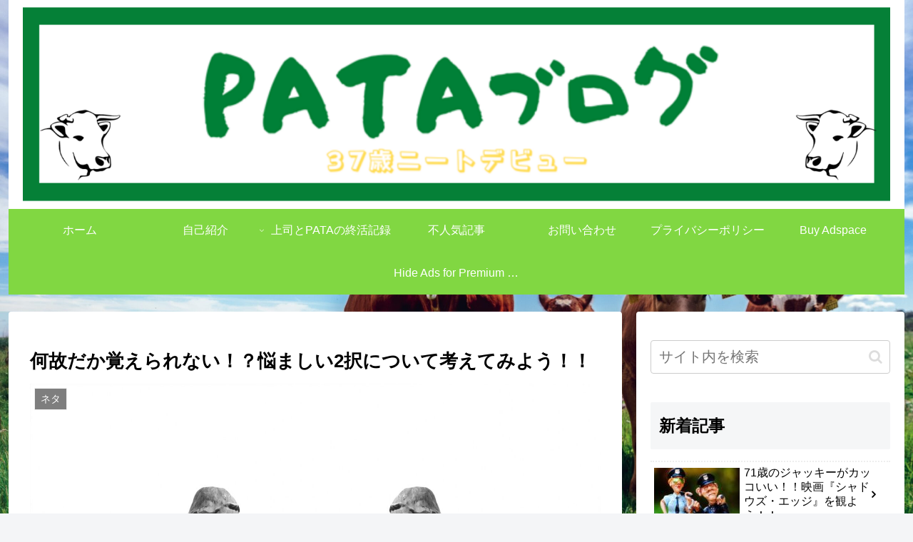

--- FILE ---
content_type: text/html; charset=utf-8
request_url: https://www.google.com/recaptcha/api2/aframe
body_size: -96
content:
<!DOCTYPE HTML><html><head><meta http-equiv="content-type" content="text/html; charset=UTF-8"></head><body><script nonce="SlEip-_Sgjq7FUYCM8j2xA">/** Anti-fraud and anti-abuse applications only. See google.com/recaptcha */ try{var clients={'sodar':'https://pagead2.googlesyndication.com/pagead/sodar?'};window.addEventListener("message",function(a){try{if(a.source===window.parent){var b=JSON.parse(a.data);var c=clients[b['id']];if(c){var d=document.createElement('img');d.src=c+b['params']+'&rc='+(localStorage.getItem("rc::a")?sessionStorage.getItem("rc::b"):"");window.document.body.appendChild(d);sessionStorage.setItem("rc::e",parseInt(sessionStorage.getItem("rc::e")||0)+1);localStorage.setItem("rc::h",'1769287880018');}}}catch(b){}});window.parent.postMessage("_grecaptcha_ready", "*");}catch(b){}</script></body></html>